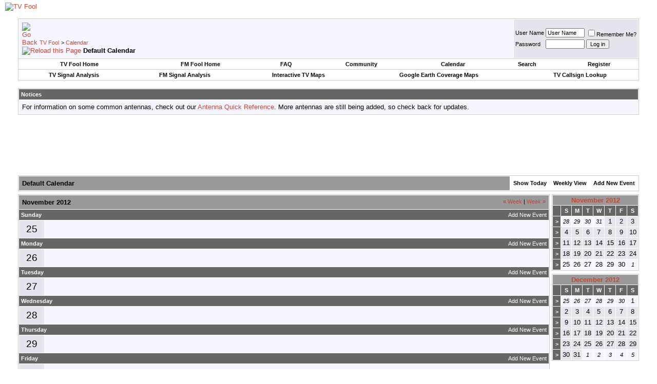

--- FILE ---
content_type: text/html; charset=ISO-8859-1
request_url: https://forum.tvfool.com/calendar.php?s=28c4a314af9bd68cb93541ae6c8c54bd&c=1&do=displayweek
body_size: 7441
content:
<!DOCTYPE html PUBLIC "-//W3C//DTD XHTML 1.0 Transitional//EN" "http://www.w3.org/TR/xhtml1/DTD/xhtml1-transitional.dtd">
<html xmlns="http://www.w3.org/1999/xhtml" dir="ltr" lang="en">
<head>
<meta http-equiv="Content-Type" content="text/html; charset=ISO-8859-1" />
<meta name="generator" content="vBulletin 3.8.11" />

<meta name="keywords" content="TV Fool, choose antenna, digital, signal strength, location, station, channel, antenna direction, TV, DTV, HDTV, CRT, DLP, plasma, LCD, OLED, flat panel, rear projection, high definition, standard definition, television, over the air, OTA, antenna, antennaweb, 1080, 1080i, 1080p, 720p, 480i, 480p, blu-ray, BD-ROM, HD-DVD, Sharp, Sony, Samsung, Pioneer, JVC, Panasonic, Philips, LG, Hitachi, Mitsubishi, DirecTV, Dish Network, Comcast, Verizon, FIOS, ATT, U-verse, AntennasDirect, Channel Master, Winegard, Televes, TV, HDTV, NTSC, ATSC, analog, digital, transmitter, broadcast, ABC, NBC, CBS, FOX, PBS, OTA, TV, HDTV, analog, digital, television, coverage maps, signal strength, antenna, antennaweb, maps, TV, stations, DTV, analog shutdown, digital, signal strength, antenna, pointing, coverage maps, callsigns, networks, direction, DTV transition, TV, HDTV, NTSC, ATSC, OTA" />
<meta name="description" content="Locate TV transmitters, choose antennas, look at coverage maps, and optimize your HDTV setup.  Learn about digital TV and how to incorporate it into your home theater system.  Rediscover over the air (OTA) TV.  Looking for something more accurate than antennaweb?, TV Transmitters in Google Earth Format, Transmitter Coverage Maps in Google Earth Format, Maps of TV channels near you.  Find local stations.  Check their signal strength.  Find out how far the transmitters are from your location and which direction to point your antenna. See the changes that will take place after the DTV transition., How to receive free TV at home" />


<!-- CSS Stylesheet -->
<style type="text/css" id="vbulletin_css">
/**
* vBulletin 3.8.11 CSS
* Style: 'TV Fool Basic'; Style ID: 2
*/
body
{
	background: #FFFFFF;
	color: #000000;
	font: 10pt verdana, geneva, lucida, 'lucida grande', arial, helvetica, sans-serif;
	margin: 5px 10px 10px 10px;
	padding: 0px;
}
a:link, body_alink
{
	color: #c64934;
	text-decoration: none;
}
a:visited, body_avisited
{
	color: #c64934;
	text-decoration: none;
}
a:hover, a:active, body_ahover
{
	background: #c64934;
	color: #ffffff;
	text-decoration: none;
}
.page
{
	background: #FFFFFF;
	color: #000000;
}
td, th, p, li
{
	font: 10pt verdana, geneva, lucida, 'lucida grande', arial, helvetica, sans-serif;
}
.tborder
{
	background: #ffffff;
	color: #000000;
	border: 1px solid #cccccc;
}
.tcat
{
	background: #999999 url(images/gradients/gradient_tvfool_tcat.gif) repeat-x top left;
	color: #000000;
	font: bold 10pt verdana, geneva, lucida, 'lucida grande', arial, helvetica, sans-serif;
}
.tcat a:link, .tcat_alink
{
	color: #c64934;
	text-decoration: none;
}
.tcat a:visited, .tcat_avisited
{
	color: #c64934;
	text-decoration: none;
}
.tcat a:hover, .tcat a:active, .tcat_ahover
{
	background: #c64934;
	color: #FFFFFF;
	text-decoration: none;
}
.thead
{
	background: #666666 url(images/gradients/gradient_tvfool_thead.gif) repeat-x top left;
	color: #FFFFFF;
	font: bold 11px tahoma, verdana, geneva, lucida, 'lucida grande', arial, helvetica, sans-serif;
}
.thead a:link, .thead_alink
{
	color: #ffffff;
}
.thead a:visited, .thead_avisited
{
	color: #ffffff;
}
.thead a:hover, .thead a:active, .thead_ahover
{
	background: #ff9380;
	color: #000000;
}
.tfoot
{
	background: #666666;
	color: #ffffff;
}
.tfoot a:link, .tfoot_alink
{
	color: #ffffff;
}
.tfoot a:visited, .tfoot_avisited
{
	color: #ffffff;
}
.tfoot a:hover, .tfoot a:active, .tfoot_ahover
{
	background: #ff9380;
	color: #000000;
}
.alt1, .alt1Active
{
	background: #F5F5FF;
	color: #000000;
}
.alt2, .alt2Active
{
	background: #e5e5ee;
	color: #000000;
}
.inlinemod
{
	background: #FFFFCC;
	color: #000000;
}
.wysiwyg
{
	background: #F5F5FF;
	color: #000000;
	font: 10pt verdana, geneva, lucida, 'lucida grande', arial, helvetica, sans-serif;
	margin: 5px 10px 10px 10px;
	padding: 0px;
}
.wysiwyg a:link, .wysiwyg_alink
{
	color: #22229C;
}
.wysiwyg a:visited, .wysiwyg_avisited
{
	color: #22229C;
}
.wysiwyg a:hover, .wysiwyg a:active, .wysiwyg_ahover
{
	color: #FF4400;
}
textarea, .bginput
{
	font: 10pt verdana, geneva, lucida, 'lucida grande', arial, helvetica, sans-serif;
}
.bginput option, .bginput optgroup
{
	font-size: 10pt;
	font-family: verdana, geneva, lucida, 'lucida grande', arial, helvetica, sans-serif;
}
.button
{
	font: 11px verdana, geneva, lucida, 'lucida grande', arial, helvetica, sans-serif;
}
select
{
	font: 11px verdana, geneva, lucida, 'lucida grande', arial, helvetica, sans-serif;
}
option, optgroup
{
	font-size: 11px;
	font-family: verdana, geneva, lucida, 'lucida grande', arial, helvetica, sans-serif;
}
.smallfont
{
	font: 11px verdana, geneva, lucida, 'lucida grande', arial, helvetica, sans-serif;
}
.time
{
	color: #666686;
}
.navbar
{
	font: 11px verdana, geneva, lucida, 'lucida grande', arial, helvetica, sans-serif;
}
.highlight
{
	color: #00FF00;
	font-weight: bold;
}
.fjsel
{
	background: #3E5C92;
	color: #E0E0F6;
}
.fjdpth0
{
	background: #F7F7F7;
	color: #000000;
}
.panel
{
	background: #E4E7F5 url(images/gradients/gradient_panel.gif) repeat-x top left;
	color: #000000;
	padding: 10px;
	border: 2px outset;
}
.panelsurround
{
	background: #e5dcda url(images/gradients/gradient_tvfool_panelsurround.gif) repeat-x top left;
	color: #000000;
}
legend
{
	color: #22229C;
	font: 11px tahoma, verdana, geneva, lucida, 'lucida grande', arial, helvetica, sans-serif;
}
.vbmenu_control
{
	background: #ffffff;
	color: #000000;
	font: bold 11px tahoma, verdana, geneva, lucida, 'lucida grande', arial, helvetica, sans-serif;
	padding: 3px 6px 3px 6px;
	white-space: nowrap;
}
.vbmenu_control a:link, .vbmenu_control_alink
{
	color: #000000;
	text-decoration: none;
}
.vbmenu_control a:visited, .vbmenu_control_avisited
{
	color: #000000;
	text-decoration: none;
}
.vbmenu_control a:hover, .vbmenu_control a:active, .vbmenu_control_ahover
{
	background: #c64934;
	color: #FFFFFF;
}
.vbmenu_popup
{
	background: #FFFFFF;
	color: #000000;
	border: 1px solid #0B198C;
}
.vbmenu_option
{
	background: #BBC7CE;
	color: #000000;
	font: 11px verdana, geneva, lucida, 'lucida grande', arial, helvetica, sans-serif;
	white-space: nowrap;
	cursor: pointer;
}
.vbmenu_option a:link, .vbmenu_option_alink
{
	color: #22229C;
	text-decoration: none;
}
.vbmenu_option a:visited, .vbmenu_option_avisited
{
	color: #22229C;
	text-decoration: none;
}
.vbmenu_option a:hover, .vbmenu_option a:active, .vbmenu_option_ahover
{
	color: #FFFFFF;
	text-decoration: none;
}
.vbmenu_hilite
{
	background: #8A949E;
	color: #FFFFFF;
	font: 11px verdana, geneva, lucida, 'lucida grande', arial, helvetica, sans-serif;
	white-space: nowrap;
	cursor: pointer;
}
.vbmenu_hilite a:link, .vbmenu_hilite_alink
{
	color: #FFFFFF;
	text-decoration: none;
}
.vbmenu_hilite a:visited, .vbmenu_hilite_avisited
{
	color: #FFFFFF;
	text-decoration: none;
}
.vbmenu_hilite a:hover, .vbmenu_hilite a:active, .vbmenu_hilite_ahover
{
	color: #FFFFFF;
	text-decoration: none;
}
/* ***** styling for 'big' usernames on postbit etc. ***** */
.bigusername { font-size: 14pt; }

/* ***** small padding on 'thead' elements ***** */
td.thead, th.thead, div.thead { padding: 4px; }

/* ***** basic styles for multi-page nav elements */
.pagenav a { text-decoration: none; }
.pagenav td { padding: 2px 4px 2px 4px; }

/* ***** de-emphasized text */
.shade, a.shade:link, a.shade:visited { color: #777777; text-decoration: none; }
a.shade:active, a.shade:hover { color: #FF4400; text-decoration: underline; }
.tcat .shade, .thead .shade, .tfoot .shade { color: #DDDDDD; }

/* ***** define margin and font-size for elements inside panels ***** */
.fieldset { margin-bottom: 6px; }
.fieldset, .fieldset td, .fieldset p, .fieldset li { font-size: 11px; }
</style>
<link rel="stylesheet" type="text/css" href="clientscript/vbulletin_important.css?v=3811" />


<!-- / CSS Stylesheet -->

<script type="text/javascript" src="clientscript/yui/yahoo-dom-event/yahoo-dom-event.js?v=3811"></script>
<script type="text/javascript" src="clientscript/yui/connection/connection-min.js?v=3811"></script>
<script type="text/javascript">
<!--
var SESSIONURL = "s=56d144e16d1c546509ac7544bf17d0c6&";
var SECURITYTOKEN = "guest";
var IMGDIR_MISC = "images/misc";
var vb_disable_ajax = parseInt("0", 10);
// -->
</script>
<script type="text/javascript" src="clientscript/vbulletin_global.js?v=3811"></script>
<script type="text/javascript" src="clientscript/vbulletin_menu.js?v=3811"></script>


<title>TV Fool - Calendar</title>
</head>
<body>
<!-- logo -->
<a name="top"></a>
<table border="0" width="100%" cellpadding="0" cellspacing="0" align="center">
<tr>
	<td align="left" style="background: url(images/gradients/gradient_banner.jpg) repeat-y"><a href="index.php?s=56d144e16d1c546509ac7544bf17d0c6"><img src="images/misc/tvfool_banner.jpg" border="0" alt="TV Fool" /></a></td>
	<td align="right" id="header_right_cell">
		&nbsp;
	</td>
</tr>
</table>
<!-- /logo -->

<!-- content table -->
<!-- open content container -->

<div align="center">
	<div class="page" style="width:100%; text-align:left">
		<div style="padding:0px 25px 0px 25px" align="left">





<br />

<!-- breadcrumb, login, pm info -->
<table class="tborder" cellpadding="6" cellspacing="1" border="0" width="100%" align="center">
<tr>
	<td class="alt1" width="100%">
		
			<table cellpadding="0" cellspacing="0" border="0">
			<tr valign="bottom">
				<td><a href="#" onclick="history.back(1); return false;"><img src="images/misc/navbits_start.gif" alt="Go Back" border="0" /></a></td>
				<td>&nbsp;</td>
				<td width="100%"><span class="navbar"><a href="index.php?s=56d144e16d1c546509ac7544bf17d0c6" accesskey="1">TV Fool</a></span> 
	<span class="navbar">&gt; <a href="calendar.php?s=56d144e16d1c546509ac7544bf17d0c6">Calendar</a></span>

</td>
			</tr>
			<tr>
				<td class="navbar" style="font-size:10pt; padding-top:1px" colspan="3"><a href="/calendar.php?s=28c4a314af9bd68cb93541ae6c8c54bd&amp;c=1&amp;do=displayweek"><img class="inlineimg" src="images/misc/navbits_finallink_ltr.gif" alt="Reload this Page" border="0" /></a> <strong>
	Default Calendar

</strong></td>
			</tr>
			</table>
		
	</td>

	<td class="alt2" nowrap="nowrap" style="padding:0px">
		<!-- login form -->
		<form action="login.php?do=login" method="post" onsubmit="md5hash(vb_login_password, vb_login_md5password, vb_login_md5password_utf, 0)">
		<script type="text/javascript" src="clientscript/vbulletin_md5.js?v=3811"></script>
		<table cellpadding="0" cellspacing="3" border="0">
		<tr>
			<td class="smallfont" style="white-space: nowrap;"><label for="navbar_username">User Name</label></td>
			<td><input type="text" class="bginput" style="font-size: 11px" name="vb_login_username" id="navbar_username" size="10" accesskey="u" tabindex="101" value="User Name" onfocus="if (this.value == 'User Name') this.value = '';" /></td>
			<td class="smallfont" nowrap="nowrap"><label for="cb_cookieuser_navbar"><input type="checkbox" name="cookieuser" value="1" tabindex="103" id="cb_cookieuser_navbar" accesskey="c" />Remember Me?</label></td>
		</tr>
		<tr>
			<td class="smallfont"><label for="navbar_password">Password</label></td>
			<td><input type="password" class="bginput" style="font-size: 11px" name="vb_login_password" id="navbar_password" size="10" tabindex="102" /></td>
			<td><input type="submit" class="button" value="Log in" tabindex="104" title="Enter your username and password in the boxes provided to login, or click the 'register' button to create a profile for yourself." accesskey="s" /></td>
		</tr>
		</table>
		<input type="hidden" name="s" value="56d144e16d1c546509ac7544bf17d0c6" />
		<input type="hidden" name="securitytoken" value="guest" />
		<input type="hidden" name="do" value="login" />
		<input type="hidden" name="vb_login_md5password" />
		<input type="hidden" name="vb_login_md5password_utf" />
		</form>
		<!-- / login form -->
	</td>

</tr>
</table>
<!-- / breadcrumb, login, pm info -->

<!-- nav buttons bar -->
<div class="tborder" style="padding:1px; border-top-width:0px">
	<table cellpadding="0" cellspacing="0" border="0" width="100%" align="center">
	<tr align="center">
		<td class="vbmenu_control"><a href="http://www.tvfool.com/">TV Fool Home</a></td>
		<td class="vbmenu_control"><a href="http://www.fmfool.com/">FM Fool Home</a></td>
		
		<td class="vbmenu_control"><a rel="help" href="faq.php?s=56d144e16d1c546509ac7544bf17d0c6" accesskey="5">FAQ</a></td>
		
			<td class="vbmenu_control"><a id="community" href="/calendar.php?c=1&amp;do=displayweek&amp;nojs=1#community" rel="nofollow" accesskey="6">Community</a> <script type="text/javascript"> vbmenu_register("community"); </script></td>
		
		<td class="vbmenu_control"><a href="calendar.php?s=56d144e16d1c546509ac7544bf17d0c6">Calendar</a></td>
		
			
				<td class="vbmenu_control"><a id="navbar_search" href="search.php?s=56d144e16d1c546509ac7544bf17d0c6" accesskey="4" rel="nofollow">Search</a> </td>
			
			
		
		
		
			<td class="vbmenu_control"><a href="register.php?s=56d144e16d1c546509ac7544bf17d0c6" rel="nofollow">Register</a></td>
		
		
		
		</tr>
	</table>
</div>
<!-- / nav buttons bar -->

<!-- second nav buttons bar -->
<div class="tborder" style="padding:1px; border-top-width:0px">
	<table cellpadding="0" cellspacing="0" border="0" width="100%" align="center">
	<tr align="center">
		<td class="vbmenu_control"><a href="http://www.tvfool.com/index.php?option=com_wrapper&Itemid=29">TV Signal Analysis</a></td>
		<td class="vbmenu_control"><a href="http://www.fmfool.com/?option=com_wrapper&Itemid=29">FM Signal Analysis</a></td>
		<td class="vbmenu_control"><a href="http://www.tvfool.com/?option=com_wrapper&Itemid=90">Interactive TV Maps</a></td>
		<td class="vbmenu_control"><a href="http://www.tvfool.com/index.php?option=com_content&task=view&id=15">Google Earth Coverage Maps</a></td>
		<td class="vbmenu_control"><a href="http://www.tvfool.com/?option=com_wrapper&Itemid=80">TV Callsign Lookup</a></td>
	</tr>
	</table>
</div>
<!-- / second nav buttons bar -->

<br />


<form action="profile.php?do=dismissnotice" method="post" id="notices">
<input type="hidden" name="do" value="dismissnotice" />
<input type="hidden" name="securitytoken" value="guest" />
<input type="hidden" id="dismiss_notice_hidden" name="dismiss_noticeid" value="" />
<input type="hidden" name="url" value="/calendar.php?c=1&amp;do=displayweek" />
	<table class="tborder" cellpadding="6" cellspacing="1" border="0" width="100%" align="center">
	<tr>
		<td class="thead">Notices</td>
	</tr>
	<tr>
		<td class="alt1">
			<div class="navbar_notice" id="navbar_notice_4">
	For information on some common antennas, check out our <a href="http://forum.tvfool.com/showthread.php?t=11">Antenna Quick Reference</a>.  More antennas are still being added, so check back for updates.
</div>
		</td>
	</tr>
	</table>
	<br />
</form>





<!-- NAVBAR POPUP MENUS -->

	
	<!-- community link menu -->
	<div class="vbmenu_popup" id="community_menu" style="display:none;margin-top:3px" align="left">
		<table cellpadding="4" cellspacing="1" border="0">
		<tr><td class="thead">Community Links</td></tr>
		
		
		
		
		
			<tr><td class="vbmenu_option"><a href="memberlist.php?s=56d144e16d1c546509ac7544bf17d0c6">Members List</a></td></tr>
		
		
		</table>
	</div>
	<!-- / community link menu -->
	
	
	
	<!-- header quick search form -->
	<div class="vbmenu_popup" id="navbar_search_menu" style="display:none;margin-top:3px" align="left">
		<table cellpadding="4" cellspacing="1" border="0">
		<tr>
			<td class="thead">Search Forums</td>
		</tr>
		<tr>
			<td class="vbmenu_option" title="nohilite">
				<form action="search.php?do=process" method="post">

					<input type="hidden" name="do" value="process" />
					<input type="hidden" name="quicksearch" value="1" />
					<input type="hidden" name="childforums" value="1" />
					<input type="hidden" name="exactname" value="1" />
					<input type="hidden" name="s" value="56d144e16d1c546509ac7544bf17d0c6" />
					<input type="hidden" name="securitytoken" value="guest" />
					<div><input type="text" class="bginput" name="query" size="25" tabindex="1001" /><input type="submit" class="button" value="Go" tabindex="1004" /></div>
					<div style="margin-top:6px">
						<label for="rb_nb_sp0"><input type="radio" name="showposts" value="0" id="rb_nb_sp0" tabindex="1002" checked="checked" />Show Threads</label>
						&nbsp;
						<label for="rb_nb_sp1"><input type="radio" name="showposts" value="1" id="rb_nb_sp1" tabindex="1003" />Show Posts</label>
					</div>
				</form>
			</td>
		</tr>
		
		<tr>
			<td class="vbmenu_option"><a href="tags.php?s=56d144e16d1c546509ac7544bf17d0c6" rel="nofollow">Tag Search</a></td>
		</tr>
		
		<tr>
			<td class="vbmenu_option"><a href="search.php?s=56d144e16d1c546509ac7544bf17d0c6" accesskey="4" rel="nofollow">Advanced Search</a></td>
		</tr>
		
		</table>
	</div>
	<!-- / header quick search form -->
	
	
	
<!-- / NAVBAR POPUP MENUS -->

<!-- PAGENAV POPUP -->
	<div class="vbmenu_popup" id="pagenav_menu" style="display:none">
		<table cellpadding="4" cellspacing="1" border="0">
		<tr>
			<td class="thead" nowrap="nowrap">Go to Page...</td>
		</tr>
		<tr>
			<td class="vbmenu_option" title="nohilite">
			<form action="index.php" method="get" onsubmit="return this.gotopage()" id="pagenav_form">
				<input type="text" class="bginput" id="pagenav_itxt" style="font-size:11px" size="4" />
				<input type="button" class="button" id="pagenav_ibtn" value="Go" />
			</form>
			</td>
		</tr>
		</table>
	</div>
<!-- / PAGENAV POPUP -->





<div style="width:728px; margin:0 auto; padding-bottom:1em">
<script type="text/javascript"><!--
google_ad_client = "pub-0744387898305573";
google_ad_slot = "0663561516";
google_ad_width = 728;
google_ad_height = 90;
//-->
</script>
<script type="text/javascript"
  src="https://pagead2.googlesyndication.com/pagead/show_ads.js">
</script>
</div>


<div style="padding:0px 0px 6px 0px">

	<table class="tborder" cellpadding="6" cellspacing="1" border="0" width="100%" align="center">
	<tr>
		<td class="tcat" width="100%">Default Calendar</td>

		
			<td class="vbmenu_control"><a href="calendar.php?s=56d144e16d1c546509ac7544bf17d0c6&amp;c=1&amp;month=2&amp;year=2026">Show Today</a></td>
			<td class="vbmenu_control" id="cal_mode">
				
					<a href="/calendar.php?c=1&amp;do=displayweek&amp;nojs=1#goto_viewtype">Weekly View</a>
				
				
				
				<script type="text/javascript"> vbmenu_register("cal_mode"); </script>
			</td>
			<td class="vbmenu_control" id="add_event"><a href="#goto_newevent">Add New Event</a> <script type="text/javascript"> vbmenu_register("add_event"); </script></td>
		

	</tr>
	</table>

	

</div>


<!-- popup menus -->

<!-- mode menu -->
<div class="vbmenu_popup" id="cal_mode_menu" style="display:none">
	<table cellpadding="4" cellspacing="1" border="0">
	<tr>
		<td class="thead">Calendar Mode</td>
	</tr>
	<tr>
		
			<td class="vbmenu_option" title="nohilite">
				<img class="inlineimg" src="images/misc/calendar_icon.gif" alt="Weekly View" border="0" />
				<strong>Weekly View</strong>
			</td>
		
	</tr>
	<tr>
		
			<td class="vbmenu_option">
				<img class="inlineimg" src="images/misc/calendar_icon.gif" alt="Monthly View" border="0" />
				<a href="calendar.php?s=56d144e16d1c546509ac7544bf17d0c6&amp;c=1&amp;do=displaymonth">Monthly View</a>
			</td>
		
	</tr>
	<tr>
		
			<td class="vbmenu_option">
				<img class="inlineimg" src="images/misc/calendar_icon.gif" alt="Yearly View" border="0" />
				<a href="calendar.php?s=56d144e16d1c546509ac7544bf17d0c6&amp;c=1&amp;do=displayyear&amp;year=">Yearly View</a>
			</td>
		
	</tr>
	</table>
</div>
<!-- / mode menu -->

<!-- add event menu -->
<div class="vbmenu_popup" id="add_event_menu" style="display:none">
	<table cellpadding="4" cellspacing="1" border="0">
	<tr>
		<td class="thead">Add New Event</td>
	</tr>
	<tr>
		<td class="vbmenu_option">
			<img class="inlineimg" src="images/misc/calendar_icon.gif" alt="Single, All Day Event" border="0" />
			<a href="calendar.php?s=56d144e16d1c546509ac7544bf17d0c6&amp;do=add&amp;type=single&amp;c=1">Single, All Day Event</a>
		</td>
	</tr>
	<tr>
		<td class="vbmenu_option">
			<img class="inlineimg" src="images/misc/calendar_icon.gif" alt="Ranged Event" border="0" />
			<a href="calendar.php?s=56d144e16d1c546509ac7544bf17d0c6&amp;do=add&amp;c=1">Ranged Event</a>
		</td>
	</tr>
	<tr>
		<td class="vbmenu_option">
			<img class="inlineimg" src="images/misc/calendar_icon.gif" alt="Recurring Event" border="0" />
			<a href="calendar.php?s=56d144e16d1c546509ac7544bf17d0c6&amp;do=add&amp;type=recur&amp;c=1">Recurring Event</a>
		</td>
	</tr>
	</table>
</div>
<!-- / add event menu -->

<!-- / popup menus -->

















		</div>
	</div>
</div>

<!-- / close content container -->
<!-- open content container -->

<div align="center">
	<div class="page" style="width:100%; text-align:left">
		<div style="padding:0px 25px 0px 25px" align="left">


<table cellpadding="0" cellspacing="0" border="0" width="100%">
<tr valign="top">
	<td width="100%">

		<table class="tborder" cellpadding="6" cellspacing="1" border="0" width="100%" align="center">
		
<tr>
	<td class="tcat" colspan="2">
		<span style="float:right" class="smallfont">
			<a href="calendar.php?s=56d144e16d1c546509ac7544bf17d0c6&amp;c=1&amp;week=1353196800"><strong>&laquo;</strong> Week</a>
			|
			<a href="calendar.php?s=56d144e16d1c546509ac7544bf17d0c6&amp;c=1&amp;week=1354406400">Week <strong>&raquo;</strong></a>
		</span>
		November 2012
	</td>
</tr>

<tr>
	<td class="thead" colspan="2">
		<a style="float:right; font-weight:normal" href="calendar.php?s=56d144e16d1c546509ac7544bf17d0c6&amp;do=add&amp;c=1&amp;day=2012-11-25">Add New Event</a>
		Sunday
	</td>
</tr>
<tr valign="top">
	<td class="alt2" align="center"><span style="font-size:14pt">
		
			25
		
	</span></td>
	
		<td class="alt1" width="100%" title="November 25 2012">
	
		
		
		&nbsp;
	</td>
</tr>
<tr>
	<td class="thead" colspan="2">
		<a style="float:right; font-weight:normal" href="calendar.php?s=56d144e16d1c546509ac7544bf17d0c6&amp;do=add&amp;c=1&amp;day=2012-11-26">Add New Event</a>
		Monday
	</td>
</tr>
<tr valign="top">
	<td class="alt2" align="center"><span style="font-size:14pt">
		
			26
		
	</span></td>
	
		<td class="alt1" width="100%" title="November 26 2012">
	
		
		
		&nbsp;
	</td>
</tr>
<tr>
	<td class="thead" colspan="2">
		<a style="float:right; font-weight:normal" href="calendar.php?s=56d144e16d1c546509ac7544bf17d0c6&amp;do=add&amp;c=1&amp;day=2012-11-27">Add New Event</a>
		Tuesday
	</td>
</tr>
<tr valign="top">
	<td class="alt2" align="center"><span style="font-size:14pt">
		
			27
		
	</span></td>
	
		<td class="alt1" width="100%" title="November 27 2012">
	
		
		
		&nbsp;
	</td>
</tr>
<tr>
	<td class="thead" colspan="2">
		<a style="float:right; font-weight:normal" href="calendar.php?s=56d144e16d1c546509ac7544bf17d0c6&amp;do=add&amp;c=1&amp;day=2012-11-28">Add New Event</a>
		Wednesday
	</td>
</tr>
<tr valign="top">
	<td class="alt2" align="center"><span style="font-size:14pt">
		
			28
		
	</span></td>
	
		<td class="alt1" width="100%" title="November 28 2012">
	
		
		
		&nbsp;
	</td>
</tr>
<tr>
	<td class="thead" colspan="2">
		<a style="float:right; font-weight:normal" href="calendar.php?s=56d144e16d1c546509ac7544bf17d0c6&amp;do=add&amp;c=1&amp;day=2012-11-29">Add New Event</a>
		Thursday
	</td>
</tr>
<tr valign="top">
	<td class="alt2" align="center"><span style="font-size:14pt">
		
			29
		
	</span></td>
	
		<td class="alt1" width="100%" title="November 29 2012">
	
		
		
		&nbsp;
	</td>
</tr>
<tr>
	<td class="thead" colspan="2">
		<a style="float:right; font-weight:normal" href="calendar.php?s=56d144e16d1c546509ac7544bf17d0c6&amp;do=add&amp;c=1&amp;day=2012-11-30">Add New Event</a>
		Friday
	</td>
</tr>
<tr valign="top">
	<td class="alt2" align="center"><span style="font-size:14pt">
		
			30
		
	</span></td>
	
		<td class="alt1" width="100%" title="November 30 2012">
	
		
		
		&nbsp;
	</td>
</tr>
<tr>
	<td class="tcat" colspan="2">
		<span style="float:right" class="smallfont">
			<a href="calendar.php?s=56d144e16d1c546509ac7544bf17d0c6&amp;c=1&amp;week=1353196800"><strong>&laquo;</strong> Week</a>
			|
			<a href="calendar.php?s=56d144e16d1c546509ac7544bf17d0c6&amp;c=1&amp;week=1354406400">Week <strong>&raquo;</strong></a>
		</span>
		December 2012
	</td>
</tr>

<tr>
	<td class="thead" colspan="2">
		<a style="float:right; font-weight:normal" href="calendar.php?s=56d144e16d1c546509ac7544bf17d0c6&amp;do=add&amp;c=1&amp;day=2012-12-1">Add New Event</a>
		Saturday
	</td>
</tr>
<tr valign="top">
	<td class="alt2" align="center"><span style="font-size:14pt">
		
			1
		
	</span></td>
	
		<td class="alt1" width="100%" title="December 1 2012">
	
		
		
		&nbsp;
	</td>
</tr>
		</table>

	</td>
	<td width="6">&nbsp;</td>
	<td>

		<table class="tborder" cellpadding="2" cellspacing="1" border="0" width="170" style="margin-bottom:6px">
		<tr>
	<td class="tcat" colspan="8" align="center"><a href="calendar.php?s=56d144e16d1c546509ac7544bf17d0c6&amp;month=11&amp;year=2012&amp;c=1&amp;do=displaymonth">November 2012</a></td>
</tr>
<tr align="center">
	<td class="thead">&nbsp;</td>
	<td class="thead">S</td>
	<td class="thead">M</td>
	<td class="thead">T</td>
	<td class="thead">W</td>
	<td class="thead">T</td>
	<td class="thead">F</td>
	<td class="thead">S</td>
</tr>
<tr align="center">
	<td class="thead"><a href="calendar.php?s=56d144e16d1c546509ac7544bf17d0c6&amp;c=1&amp;week=1351382400&amp;do=displayweek&amp;month=11" title="View This Week in Detail" style="font-family:arial,sans-serif; text-decoration:none">&gt;</a></td>
	<!-- a single day from another month on the small calendars -->
<td class="alt1"><span class="smallfont"><em>28</em></span></td><!-- a single day from another month on the small calendars -->
<td class="alt1"><span class="smallfont"><em>29</em></span></td><!-- a single day from another month on the small calendars -->
<td class="alt1"><span class="smallfont"><em>30</em></span></td><!-- a single day from another month on the small calendars -->
<td class="alt1"><span class="smallfont"><em>31</em></span></td><!-- a single day on the small calendars -->
<td class="alt2">
	
		1
	
</td>
<!-- a single day on the small calendars -->
<td class="alt2">
	
		2
	
</td>
<!-- a single day on the small calendars -->
<td class="alt2">
	
		3
	
</td>

</tr>
<tr align="center">
	<td class="thead"><a href="calendar.php?s=56d144e16d1c546509ac7544bf17d0c6&amp;c=1&amp;week=1351987200&amp;do=displayweek&amp;month=11" title="View This Week in Detail" style="font-family:arial,sans-serif; text-decoration:none">&gt;</a></td>
	<!-- a single day on the small calendars -->
<td class="alt2">
	
		4
	
</td>
<!-- a single day on the small calendars -->
<td class="alt2">
	
		5
	
</td>
<!-- a single day on the small calendars -->
<td class="alt2">
	
		6
	
</td>
<!-- a single day on the small calendars -->
<td class="alt2">
	
		7
	
</td>
<!-- a single day on the small calendars -->
<td class="alt2">
	
		8
	
</td>
<!-- a single day on the small calendars -->
<td class="alt2">
	
		9
	
</td>
<!-- a single day on the small calendars -->
<td class="alt2">
	
		10
	
</td>

</tr>
<tr align="center">
	<td class="thead"><a href="calendar.php?s=56d144e16d1c546509ac7544bf17d0c6&amp;c=1&amp;week=1352592000&amp;do=displayweek&amp;month=11" title="View This Week in Detail" style="font-family:arial,sans-serif; text-decoration:none">&gt;</a></td>
	<!-- a single day on the small calendars -->
<td class="alt2">
	
		11
	
</td>
<!-- a single day on the small calendars -->
<td class="alt2">
	
		12
	
</td>
<!-- a single day on the small calendars -->
<td class="alt2">
	
		13
	
</td>
<!-- a single day on the small calendars -->
<td class="alt2">
	
		14
	
</td>
<!-- a single day on the small calendars -->
<td class="alt2">
	
		15
	
</td>
<!-- a single day on the small calendars -->
<td class="alt2">
	
		16
	
</td>
<!-- a single day on the small calendars -->
<td class="alt2">
	
		17
	
</td>

</tr>
<tr align="center">
	<td class="thead"><a href="calendar.php?s=56d144e16d1c546509ac7544bf17d0c6&amp;c=1&amp;week=1353196800&amp;do=displayweek&amp;month=11" title="View This Week in Detail" style="font-family:arial,sans-serif; text-decoration:none">&gt;</a></td>
	<!-- a single day on the small calendars -->
<td class="alt2">
	
		18
	
</td>
<!-- a single day on the small calendars -->
<td class="alt2">
	
		19
	
</td>
<!-- a single day on the small calendars -->
<td class="alt2">
	
		20
	
</td>
<!-- a single day on the small calendars -->
<td class="alt2">
	
		21
	
</td>
<!-- a single day on the small calendars -->
<td class="alt2">
	
		22
	
</td>
<!-- a single day on the small calendars -->
<td class="alt2">
	
		23
	
</td>
<!-- a single day on the small calendars -->
<td class="alt2">
	
		24
	
</td>

</tr>
<tr align="center">
	<td class="thead"><a href="calendar.php?s=56d144e16d1c546509ac7544bf17d0c6&amp;c=1&amp;week=1353801600&amp;do=displayweek&amp;month=12" title="View This Week in Detail" style="font-family:arial,sans-serif; text-decoration:none">&gt;</a></td>
	<!-- a single day on the small calendars -->
<td class="alt1">
	
		25
	
</td>
<!-- a single day on the small calendars -->
<td class="alt1">
	
		26
	
</td>
<!-- a single day on the small calendars -->
<td class="alt1">
	
		27
	
</td>
<!-- a single day on the small calendars -->
<td class="alt1">
	
		28
	
</td>
<!-- a single day on the small calendars -->
<td class="alt1">
	
		29
	
</td>
<!-- a single day on the small calendars -->
<td class="alt1">
	
		30
	
</td>
<!-- a single day from another month on the small calendars -->
<td class="alt1"><span class="smallfont"><em>1</em></span></td>
</tr>


		</table>

		
		<table class="tborder" cellpadding="2" cellspacing="1" border="0" width="170">
		<tr>
	<td class="tcat" colspan="8" align="center"><a href="calendar.php?s=56d144e16d1c546509ac7544bf17d0c6&amp;month=12&amp;year=2012&amp;c=1&amp;do=displaymonth">December 2012</a></td>
</tr>
<tr align="center">
	<td class="thead">&nbsp;</td>
	<td class="thead">S</td>
	<td class="thead">M</td>
	<td class="thead">T</td>
	<td class="thead">W</td>
	<td class="thead">T</td>
	<td class="thead">F</td>
	<td class="thead">S</td>
</tr>
<tr align="center">
	<td class="thead"><a href="calendar.php?s=56d144e16d1c546509ac7544bf17d0c6&amp;c=1&amp;week=1353801600&amp;do=displayweek&amp;month=12" title="View This Week in Detail" style="font-family:arial,sans-serif; text-decoration:none">&gt;</a></td>
	<!-- a single day from another month on the small calendars -->
<td class="alt1"><span class="smallfont"><em>25</em></span></td><!-- a single day from another month on the small calendars -->
<td class="alt1"><span class="smallfont"><em>26</em></span></td><!-- a single day from another month on the small calendars -->
<td class="alt1"><span class="smallfont"><em>27</em></span></td><!-- a single day from another month on the small calendars -->
<td class="alt1"><span class="smallfont"><em>28</em></span></td><!-- a single day from another month on the small calendars -->
<td class="alt1"><span class="smallfont"><em>29</em></span></td><!-- a single day from another month on the small calendars -->
<td class="alt1"><span class="smallfont"><em>30</em></span></td><!-- a single day on the small calendars -->
<td class="alt1">
	
		1
	
</td>

</tr>
<tr align="center">
	<td class="thead"><a href="calendar.php?s=56d144e16d1c546509ac7544bf17d0c6&amp;c=1&amp;week=1354406400&amp;do=displayweek&amp;month=12" title="View This Week in Detail" style="font-family:arial,sans-serif; text-decoration:none">&gt;</a></td>
	<!-- a single day on the small calendars -->
<td class="alt2">
	
		2
	
</td>
<!-- a single day on the small calendars -->
<td class="alt2">
	
		3
	
</td>
<!-- a single day on the small calendars -->
<td class="alt2">
	
		4
	
</td>
<!-- a single day on the small calendars -->
<td class="alt2">
	
		5
	
</td>
<!-- a single day on the small calendars -->
<td class="alt2">
	
		6
	
</td>
<!-- a single day on the small calendars -->
<td class="alt2">
	
		7
	
</td>
<!-- a single day on the small calendars -->
<td class="alt2">
	
		8
	
</td>

</tr>
<tr align="center">
	<td class="thead"><a href="calendar.php?s=56d144e16d1c546509ac7544bf17d0c6&amp;c=1&amp;week=1355011200&amp;do=displayweek&amp;month=12" title="View This Week in Detail" style="font-family:arial,sans-serif; text-decoration:none">&gt;</a></td>
	<!-- a single day on the small calendars -->
<td class="alt2">
	
		9
	
</td>
<!-- a single day on the small calendars -->
<td class="alt2">
	
		10
	
</td>
<!-- a single day on the small calendars -->
<td class="alt2">
	
		11
	
</td>
<!-- a single day on the small calendars -->
<td class="alt2">
	
		12
	
</td>
<!-- a single day on the small calendars -->
<td class="alt2">
	
		13
	
</td>
<!-- a single day on the small calendars -->
<td class="alt2">
	
		14
	
</td>
<!-- a single day on the small calendars -->
<td class="alt2">
	
		15
	
</td>

</tr>
<tr align="center">
	<td class="thead"><a href="calendar.php?s=56d144e16d1c546509ac7544bf17d0c6&amp;c=1&amp;week=1355616000&amp;do=displayweek&amp;month=12" title="View This Week in Detail" style="font-family:arial,sans-serif; text-decoration:none">&gt;</a></td>
	<!-- a single day on the small calendars -->
<td class="alt2">
	
		16
	
</td>
<!-- a single day on the small calendars -->
<td class="alt2">
	
		17
	
</td>
<!-- a single day on the small calendars -->
<td class="alt2">
	
		18
	
</td>
<!-- a single day on the small calendars -->
<td class="alt2">
	
		19
	
</td>
<!-- a single day on the small calendars -->
<td class="alt2">
	
		20
	
</td>
<!-- a single day on the small calendars -->
<td class="alt2">
	
		21
	
</td>
<!-- a single day on the small calendars -->
<td class="alt2">
	
		22
	
</td>

</tr>
<tr align="center">
	<td class="thead"><a href="calendar.php?s=56d144e16d1c546509ac7544bf17d0c6&amp;c=1&amp;week=1356220800&amp;do=displayweek&amp;month=12" title="View This Week in Detail" style="font-family:arial,sans-serif; text-decoration:none">&gt;</a></td>
	<!-- a single day on the small calendars -->
<td class="alt2">
	
		23
	
</td>
<!-- a single day on the small calendars -->
<td class="alt2">
	
		24
	
</td>
<!-- a single day on the small calendars -->
<td class="alt2">
	
		25
	
</td>
<!-- a single day on the small calendars -->
<td class="alt2">
	
		26
	
</td>
<!-- a single day on the small calendars -->
<td class="alt2">
	
		27
	
</td>
<!-- a single day on the small calendars -->
<td class="alt2">
	
		28
	
</td>
<!-- a single day on the small calendars -->
<td class="alt2">
	
		29
	
</td>

</tr>
<tr align="center">
	<td class="thead"><a href="calendar.php?s=56d144e16d1c546509ac7544bf17d0c6&amp;c=1&amp;week=1356825600&amp;do=displayweek&amp;month=1" title="View This Week in Detail" style="font-family:arial,sans-serif; text-decoration:none">&gt;</a></td>
	<!-- a single day on the small calendars -->
<td class="alt2">
	
		30
	
</td>
<!-- a single day on the small calendars -->
<td class="alt2">
	
		31
	
</td>
<!-- a single day from another month on the small calendars -->
<td class="alt1"><span class="smallfont"><em>1</em></span></td><!-- a single day from another month on the small calendars -->
<td class="alt1"><span class="smallfont"><em>2</em></span></td><!-- a single day from another month on the small calendars -->
<td class="alt1"><span class="smallfont"><em>3</em></span></td><!-- a single day from another month on the small calendars -->
<td class="alt1"><span class="smallfont"><em>4</em></span></td><!-- a single day from another month on the small calendars -->
<td class="alt1"><span class="smallfont"><em>5</em></span></td>
</tr>


		</table>
		

	</td>
</tr>
</table>

<br />

<table cellpadding="0" cellspacing="0" border="0" width="100%" align="center">
<tr valign="bottom">
	<td nowrap="nowrap">

	<table class="tborder" cellpadding="6" cellspacing="1" border="0">
	<tr>
		<td class="thead" colspan="3" nowrap="nowrap">Add New Event<a name="goto_newevent"></a></td>
	</tr>
	<tr>
		<td class="alt1" nowrap="nowrap">
			<div class="smallfont">
				<div>
					<img class="inlineimg" src="images/misc/calendar_icon.gif" alt="Single, All Day Event" border="0" />
					<a href="calendar.php?s=56d144e16d1c546509ac7544bf17d0c6&amp;do=add&amp;type=single&amp;c=1">Single, All Day Event</a>
				</div>
				<div>
					<img class="inlineimg" src="images/misc/calendar_icon.gif" alt="Ranged Event" border="0" />
					<a href="calendar.php?s=56d144e16d1c546509ac7544bf17d0c6&amp;do=add&amp;c=1">Ranged Event</a>
				</div>
				<div>
					<img class="inlineimg" src="images/misc/calendar_icon.gif" alt="Recurring Event" border="0" />
					<a href="calendar.php?s=56d144e16d1c546509ac7544bf17d0c6&amp;do=add&amp;type=recur&amp;c=1">Recurring Event</a>
				</div>
			</div>
		</td>
	</tr>
	</table>

	</td>
	<td width="100%">&nbsp;</td>
	<td nowrap="nowrap">

	<form action="calendar.php" method="get">
<div class="smallfont" style="text-align:left; white-space:nowrap; margin-bottom:6px">
	<input type="hidden" name="s" value="56d144e16d1c546509ac7544bf17d0c6" />
	<input type="hidden" name="c" value="1" />
	<input type="hidden" name="week" value="" />
	<strong>Jump to month</strong><br />
	<select name="month">
		<option value="1" >January</option>
		<option value="2" >February</option>
		<option value="3" >March</option>
		<option value="4" >April</option>
		<option value="5" >May</option>
		<option value="6" >June</option>
		<option value="7" >July</option>
		<option value="8" >August</option>
		<option value="9" >September</option>
		<option value="10" >October</option>
		<option value="11" >November</option>
		<option value="12" selected="selected">December</option>
	</select>
	<select name="year">
				<option value="2006" >2006</option>
		<option value="2007" >2007</option>
		<option value="2008" >2008</option>
		<option value="2009" >2009</option>
		<option value="2010" >2010</option>
		<option value="2011" >2011</option>
		<option value="2012" selected="selected">2012</option>

	</select><input type="submit" class="button" value="Go"  />
</div>
</form>

<form action="calendar.php" method="get">
<div class="smallfont" style="text-align:left; white-space:nowrap">
	<input type="hidden" name="s" value="56d144e16d1c546509ac7544bf17d0c6" />
	<input type="hidden" name="month" value="12" />
	<input type="hidden" name="year" value="2012" />
	<input type="hidden" name="do" value="" />
	<strong>Calendar Jump</strong><br />
	<select name="c" onchange="this.form.submit();">
		<optgroup label="Please select one">
		<option value="1" class="fjsel" selected="selected">Default Calendar</option>

		</optgroup>
	</select><input type="submit" class="button" value="Go"  />
</div>
</form>

	</td>
</tr>
</table>


		</div>
	</div>
</div>

<!-- / close content container -->
<!-- open content container -->

<div align="center">
	<div class="page" style="width:100%; text-align:left">
		<div style="padding:0px 25px 0px 25px" align="left">



<div style="width:728px; margin:0 auto; padding-top:1em">
<script type="text/javascript"><!--
google_ad_client = "pub-0744387898305573";
google_ad_slot = "0663561516";
google_ad_width = 728;
google_ad_height = 90;
//-->
</script>
<script type="text/javascript"
  src="https://pagead2.googlesyndication.com/pagead/show_ads.js">
</script>
</div>


<br />
<div class="smallfont" align="center">All times are GMT. The time now is <span class="time">2:23 PM</span>.</div>
<br />


		</div>
	</div>
</div>

<!-- / close content container -->
<!-- /content area table -->

<form action="index.php" method="get" style="clear:left">

<table cellpadding="6" cellspacing="0" border="0" width="100%" class="page" align="center">
<tr>
	
	
	<td class="tfoot" align="right" width="100%">
		<div class="smallfont">
			<strong>
				<a href="sendmessage.php?s=56d144e16d1c546509ac7544bf17d0c6" rel="nofollow" accesskey="9">Contact Us</a> -
				<a href="http://www.tvfool.com">TV Fool</a> -
				
				
				<a href="archive/index.php">Archive</a> -
				
				
				
				<a href="#top" onclick="self.scrollTo(0, 0); return false;">Top</a>
			</strong>
		</div>
	</td>
</tr>
</table>

<br />

<div align="center">
	<div class="smallfont" align="center">
	<!-- Do not remove this copyright notice -->
	Powered by vBulletin&reg; Version 3.8.11<br />Copyright &copy;2000 - 2026, vBulletin Solutions Inc.
	<!-- Do not remove this copyright notice -->
	</div>

	<div class="smallfont" align="center">
	<!-- Do not remove cronimage or your scheduled tasks will cease to function -->
	<img src="https://forum.tvfool.com/cron.php?s=56d144e16d1c546509ac7544bf17d0c6&amp;rand=1770042221" alt="" width="1" height="1" border="0" />
	<!-- Do not remove cronimage or your scheduled tasks will cease to function -->

	Copyright &copy;<script type="text/javascript">var d=new Date();document.write(d.getFullYear());</script> TV Fool, LLC
	</div>
</div>

</form>




<script type="text/javascript">
<!--
	// Main vBulletin Javascript Initialization
	vBulletin_init();
//-->
</script>

<script type="text/javascript" src="https://apis.google.com/js/plusone.js"></script>

</body>
</html>

--- FILE ---
content_type: text/html; charset=utf-8
request_url: https://www.google.com/recaptcha/api2/aframe
body_size: 265
content:
<!DOCTYPE HTML><html><head><meta http-equiv="content-type" content="text/html; charset=UTF-8"></head><body><script nonce="lT0Uj-8ZSi7b4i0KBj2VxA">/** Anti-fraud and anti-abuse applications only. See google.com/recaptcha */ try{var clients={'sodar':'https://pagead2.googlesyndication.com/pagead/sodar?'};window.addEventListener("message",function(a){try{if(a.source===window.parent){var b=JSON.parse(a.data);var c=clients[b['id']];if(c){var d=document.createElement('img');d.src=c+b['params']+'&rc='+(localStorage.getItem("rc::a")?sessionStorage.getItem("rc::b"):"");window.document.body.appendChild(d);sessionStorage.setItem("rc::e",parseInt(sessionStorage.getItem("rc::e")||0)+1);localStorage.setItem("rc::h",'1770042222780');}}}catch(b){}});window.parent.postMessage("_grecaptcha_ready", "*");}catch(b){}</script></body></html>